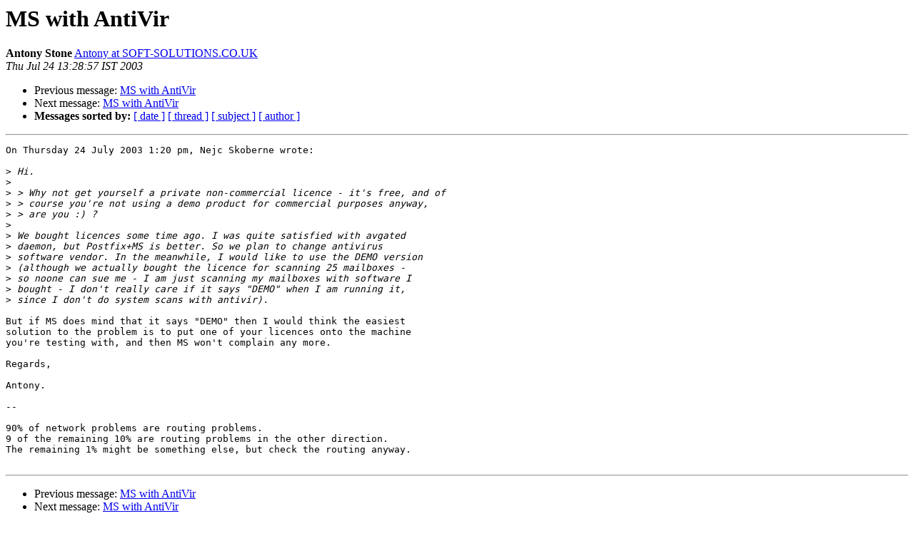

--- FILE ---
content_type: text/html
request_url: http://lists.mailscanner.info/pipermail/mailscanner/2003-July/015886.html
body_size: 1364
content:
<!DOCTYPE HTML PUBLIC "-//W3C//DTD HTML 3.2//EN">
<HTML>
 <HEAD>
   <TITLE> MS with AntiVir
   </TITLE>
   <LINK REL="Index" HREF="index.html" >
   <LINK REL="made" HREF="mailto:mailscanner%40lists.mailscanner.info?Subject=MS%20with%20AntiVir&In-Reply-To=866364121.20030724142011%40guest.arnes.si">
   <META NAME="robots" CONTENT="index,nofollow">
   <META http-equiv="Content-Type" content="text/html; charset=us-ascii">
   <LINK REL="Previous"  HREF="015885.html">
   <LINK REL="Next"  HREF="015888.html">
 </HEAD>
 <BODY BGCOLOR="#ffffff">
   <H1>MS with AntiVir</H1>
    <B>Antony Stone</B> 
    <A HREF="mailto:mailscanner%40lists.mailscanner.info?Subject=MS%20with%20AntiVir&In-Reply-To=866364121.20030724142011%40guest.arnes.si"
       TITLE="MS with AntiVir">Antony at SOFT-SOLUTIONS.CO.UK
       </A><BR>
    <I>Thu Jul 24 13:28:57 IST 2003</I>
    <P><UL>
        <LI>Previous message: <A HREF="015885.html">MS with AntiVir
</A></li>
        <LI>Next message: <A HREF="015888.html">MS with AntiVir
</A></li>
         <LI> <B>Messages sorted by:</B> 
              <a href="date.html#15886">[ date ]</a>
              <a href="thread.html#15886">[ thread ]</a>
              <a href="subject.html#15886">[ subject ]</a>
              <a href="author.html#15886">[ author ]</a>
         </LI>
       </UL>
    <HR>  
<!--beginarticle-->
<PRE>On Thursday 24 July 2003 1:20 pm, Nejc Skoberne wrote:

&gt;<i> Hi.
</I>&gt;<i>
</I>&gt;<i> &gt; Why not get yourself a private non-commercial licence - it's free, and of
</I>&gt;<i> &gt; course you're not using a demo product for commercial purposes anyway,
</I>&gt;<i> &gt; are you :) ?
</I>&gt;<i>
</I>&gt;<i> We bought licences some time ago. I was quite satisfied with avgated
</I>&gt;<i> daemon, but Postfix+MS is better. So we plan to change antivirus
</I>&gt;<i> software vendor. In the meanwhile, I would like to use the DEMO version
</I>&gt;<i> (although we actually bought the licence for scanning 25 mailboxes -
</I>&gt;<i> so noone can sue me - I am just scanning my mailboxes with software I
</I>&gt;<i> bought - I don't really care if it says &quot;DEMO&quot; when I am running it,
</I>&gt;<i> since I don't do system scans with antivir).
</I>
But if MS does mind that it says &quot;DEMO&quot; then I would think the easiest
solution to the problem is to put one of your licences onto the machine
you're testing with, and then MS won't complain any more.

Regards,

Antony.

--

90% of network problems are routing problems.
9 of the remaining 10% are routing problems in the other direction.
The remaining 1% might be something else, but check the routing anyway.

</PRE>

<!--endarticle-->
    <HR>
    <P><UL>
        <!--threads-->
	<LI>Previous message: <A HREF="015885.html">MS with AntiVir
</A></li>
	<LI>Next message: <A HREF="015888.html">MS with AntiVir
</A></li>
         <LI> <B>Messages sorted by:</B> 
              <a href="date.html#15886">[ date ]</a>
              <a href="thread.html#15886">[ thread ]</a>
              <a href="subject.html#15886">[ subject ]</a>
              <a href="author.html#15886">[ author ]</a>
         </LI>
       </UL>

<hr>
<a href="http://lists.mailscanner.info/mailman/listinfo/mailscanner">More information about the MailScanner
mailing list</a><br>
</body></html>
